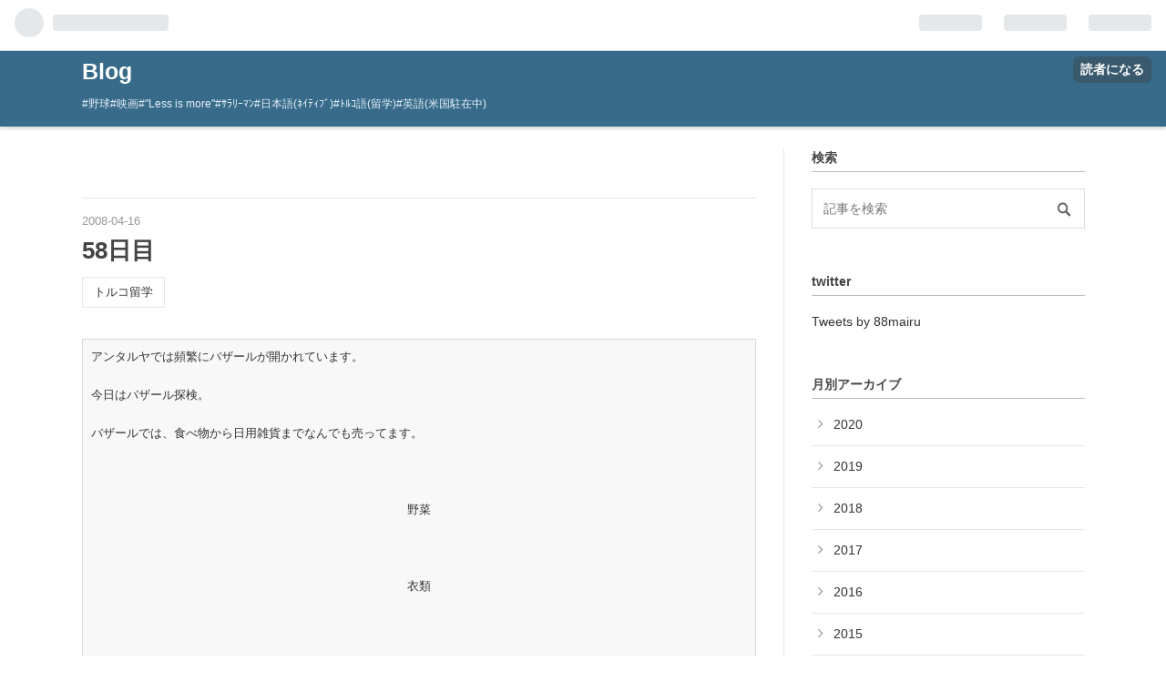

--- FILE ---
content_type: text/css; charset=utf-8
request_url: https://usercss.blog.st-hatena.com/blog_style/8454420450095641380/19f073f58ab7a327c539051be205e98c13687d5e
body_size: 7827
content:
/* <system section="theme" selected="10328749687197818725"> */
@charset "UTF-8";
/*
Theme Name: 510.0
Theme URI: http://blog.hatena.ne.jp/-/store/theme/6653586347149180725
Description: Innocentをベースにモバイルユーザビリティの向上を目的に改良した、レスポンシブデザイン対応のブログテーマです。<br><br>改変元のテーマの作者 (半月)<br>改変元のテーマ名(Innocent)<br>改変元のテーマのストアURL(http://blog.hatena.ne.jp/-/store/theme/6653586347149180725)
Author: hogehoge223
Author http://www.gamehuntblog.com/
*/
/* Responsive: yes */
@import url("https://maxcdn.bootstrapcdn.com/font-awesome/4.5.0/css/font-awesome.min.css");
/* http://meyerweb.com/eric/tools/css/reset/
   v2.0 | 20110126
   License: none (public domain)
*/
html, body, div, span, applet, object, iframe,
h1, h2, h3, h4, h5, h6, p, blockquote, pre,
a, abbr, acronym, address, big, cite, code,
del, dfn, em, img, ins, kbd, q, s, samp,
small, strike, strong, sub, sup, tt, var,
b, u, i, center,
dl, dt, dd, ol, ul, li,
fieldset, form, label, legend,
table, caption, tbody, tfoot, thead, tr, th, td,
article, aside, canvas, details, embed,
figure, figcaption, footer, header, hgroup,
menu, nav, output, ruby, section, summary,
time, mark, audio, video {
  margin: 0;
  padding: 0;
  border: 0;
  font-size: 100%;
  font: inherit;
  vertical-align: baseline; }

/* HTML5 display-role reset for older browsers */
article, aside, details, figcaption, figure,
footer, header, hgroup, menu, nav, section {
  display: block; }

ol, ul {
  list-style: none; }

blockquote, q {
  quotes: none; }

blockquote:before, blockquote:after,
q:before, q:after {
  content: '';
  content: none; }

table {
  border-collapse: collapse;
  border-spacing: 0; }

a {
  background-color: transparent; }

a:hover {
  cursor: pointer; }

a:active, a:hover {
  outline: 0; }

b, strong {
  font-weight: bold; }

mark {
  background: #ff0;
  color: #000; }

small {
  font-size: 80%; }

sub, sup {
  font-size: 75%;
  line-height: 0;
  position: relative;
  vertical-align: baseline; }

sup {
  top: -0.5em; }

sub {
  bottom: -0.25em; }

img {
  border: 0; }

svg:not(:root) {
  overflow: hidden; }

figure {
  margin: 1em 40px; }

hr {
  -moz-box-sizing: content-box;
  box-sizing: content-box;
  height: 0; }

pre {
  overflow: auto; }

code, kbd, pre, samp {
  font-family: monospace, monospace;
  font-size: 1em; }

button, input, optgroup, select, textarea {
  color: inherit;
  font: inherit;
  margin: 0; }

button {
  overflow: visible; }

button, select {
  text-transform: none; }

button, html input[type="button"],
input[type="reset"], input[type="submit"] {
  -webkit-appearance: button;
  cursor: pointer; }

button[disabled], html input[disabled] {
  cursor: default; }

button::-moz-focus-inner, input::-moz-focus-inner {
  border: 0;
  padding: 0; }

input {
  line-height: normal; }

input[type="checkbox"], input[type="radio"] {
  box-sizing: border-box;
  padding: 0; }

input[type="number"]::-webkit-inner-spin-button, input[type="number"]::-webkit-outer-spin-button {
  height: auto; }

input[type="search"] {
  -webkit-appearance: textfield;
  -moz-box-sizing: content-box;
  -webkit-box-sizing: content-box;
  box-sizing: content-box; }

input[type="search"]::-webkit-search-cancel-button, input[type="search"]::-webkit-search-decoration {
  -webkit-appearance: none; }

textarea, input[type="text"], input[type="number"] {
  -webkit-appearance: none;
  border-radius: 0; }

fieldset {
  border: 1px solid #c0c0c0;
  margin: 0 2px;
  padding: 0.35em 0.625em 0.75em; }

legend {
  border: 0;
  padding: 0; }

textarea {
  overflow: auto; }

optgroup {
  font-weight: bold; }

table {
  border-collapse: collapse;
  border-spacing: 0; }

td, th {
  padding: 0; }

::-moz-selection {
  background-color: #ccc;
  color: #fff; }

::selection {
  background-color: #ccc;
  color: #fff; }

html {
  -webkit-text-size-adjust: none; }

body {
  color: #333;
  font-size: 15px;
  font-family: "ヒラギノ角ゴシック", "Hiragino Kaku Gothic ProN", "ヒラギノ角ゴ ProN W3", Meryo, "メイリオ", Osaka, "ＭＳ Ｐゴシック", "MS P Gothic", sans-serif;
  line-height: 1.5;
  word-wrap: break-word;
  background: #fff; }

a {
  color: inherit;
  text-decoration: none; }
  @media screen and (min-width: 1024px) {
    a:hover {
      color: #41769f; } }

h1 {
  font-size: 1.625rem;
  margin-top: 2em;
  margin-bottom: 1em; }

h2 {
  font-size: 1.5rem;
  margin-top: 2em;
  margin-bottom: 1em; }

h5 {
  font-size: 1.125rem;
  margin-top: 1em;
  margin-bottom: 0.5em; }

h6 {
  font-size: 1rem;
  margin-top: 1em;
  margin-bottom: 0.5em; }

p {
  margin: 0 0 1.5em; }

ul, ol {
  margin: 0 0 1.5em 0;
  padding: 0; }

ul {
  list-style: circle; }

ol {
  list-style: decimal; }

ul li, ol li {
  margin-bottom: .35em; }
  ul li:last-child, ol li:last-child {
    margin-bottom: 0; }

li > ul, li > ol {
  margin-bottom: 0;
  margin-left: 1.5em; }

dl {
  margin: 0; }

dt {
  font-weight: 700;
  margin-bottom: 0.75em; }

dd {
  margin: 0 0 1.5em 1.5em; }

/**
  ヘッダー
*/
#globalheader-container {
  color: #eee;
  background: #376b89; }

#blog-title {
  color: #fff;
  font-size: 24px;
  text-align: center;
  padding: 5px 0 16px;
  background: #376b89 !important;
  box-shadow: 0 3px 3px 0 rgba(0, 0, 0, 0.13); }
  @media screen and (min-width: 1024px) {
    #blog-title {
      text-align: left; } }
  @media screen and (max-width: 1023px) {
    #blog-title {
      padding-top: 6px; } }

.globalheader-off #blog-title {
  padding-top: 14px; }

.header-image-only #title {
  width: 210px;
  height: 26px; }

#title {
  display: inline-block;
  font-size: 25px;
  font-weight: bold;
  line-height: 1.2;
  margin: 0; }
  @media screen and (max-width: 1023px) {
    #title {
      font-size: 22px; } }

#title a {
  color: #fff; }
  @media screen and (max-width: 1023px) {
    #title a a:hover {
      opacity: 0.7; } }

#blog-description {
  color: #e7f1fd;
  font-size: 12px;
  font-weight: normal;
  letter-spacing: normal;
  margin: 8px 0 0; }

@media screen and (max-width: 1023px) {
  #blog-description {
    font-size: 11px;
    margin-top: 6px; } }

/**
  ナビゲーション
*/
#global-navigation {
  background: #376b89;
  font-size: 0;
  margin-top: -18px;
  padding: 5px 0 4px;
  box-shadow: 0 3px 3px 0 rgba(0, 0, 0, 0.13); }
  #global-navigation .global-navigation-inner {
    -webkit-font-smoothing: antialiased;
    margin: 0 auto;
    height: 40px;
    white-space: nowrap; }
    @media screen and (max-width: 1023px) {
      #global-navigation .global-navigation-inner {
        width: 100%;
        height: 38px;
        padding: 0 16px;
        overflow-x: auto;
        overflow-y: hidden;
        box-sizing: border-box;
        text-align: center;
        -webkit-overflow-scrolling: touch; } }
  #global-navigation .menu {
    display: inline-block; }
    #global-navigation .menu:first-child a {
      padding-left: 0; }
    #global-navigation .menu a {
      display: block;
      color: #d2e2f7;
      font-size: 14px;
      font-weight: bold;
      padding: 10px 10px 0;
      height: 40px;
      text-align: center;
      overflow: hidden;
      box-sizing: border-box; }
      @media screen and (min-width: 1024px) {
        #global-navigation .menu a:hover {
          color: #fff; } }
      @media screen and (max-width: 539px) {
        #global-navigation .menu a {
          padding: 9px 10px 0;
          height: 38px; } }

#content-inner {
  max-width: 656px;
  margin: 0 auto; }

@media screen and (max-width: 767px) {
  #content-inner {
    padding: 0 16px; } }

@media screen and (max-width: 539px) {
  #content-inner {
    padding: 0 12px; } }

#top-box {
  padding-top: 24px; }

@media screen and (max-width: 539px) {
  #top-box {
    padding-top: 20px; } }

#content {
  padding-top: 24px; }

@media screen and (max-width: 539px) {
  #content {
    padding-top: 20px; } }

#top-box + #content {
  border-top: 0; }

.entry, .page-archive .archive-entry {
  border-bottom: 1px solid #e6e6e6;
  margin-bottom: 26px;
  padding-bottom: 26px; }

.entry-footer {
  margin-top: 20px; }

.pager {
  margin-bottom: 36px; }

#wrapper {
  border-bottom: 1px solid #e6e6e6;
  margin-bottom: 36px; }

.hatena-module {
  margin-bottom: 48px; }

#footer {
  padding-bottom: 28px;
  padding-top: 28px; }

@media screen and (max-width: 1023px) {
  #footer-inner, .breadcrumb-inner {
    padding-left: 36px;
    padding-right: 36px; } }

@media screen and (min-width: 1024px) {
  #footer-inner, .breadcrumb-inner {
    padding-left: 54px;
    padding-right: 54px; }
  .pager {
    margin-bottom: 48px; }
  #wrapper {
    margin-bottom: 48px; } }

#blog-title-inner, #footer-inner, .breadcrumb-inner {
  margin: 0 auto;
  max-width: 656px;
  padding: 0 12px; }

.entry-content {
  font-size: 16px;
  margin-top: 28px; }
  @media screen and (max-width: 539px) {
    .entry-content {
      margin-top: 18px; } }
  .entry-content ul, .entry-content ol {
    margin-left: 22px; }
    .entry-content ul > li > ul, .entry-content ul > li ol, .entry-content ol > li > ul, .entry-content ol > li ol {
      margin-top: .3em; }
  .entry-content ul > li > ul {
    list-style: disc; }
  .entry-content .check {
    border: 1px solid #9ecfc1;
    background: #ecf6f3;
    border-radius: 4px;
    padding: 12px 14px;
    margin-bottom: 1.5em; }
    .entry-content .check ul, .entry-content .check ol {
      margin-left: 20px; }
      .entry-content .check ul:last-child, .entry-content .check ol:last-child {
        margin-bottom: 0; }
    .entry-content .check br {
      display: none; }

.breadcrumb {
  font-size: 0.9375em; }

.breadcrumb-gt {
  margin: 0 4px; }

.breadcrumb-inner {
  font-size: 11px;
  color: #777;
  line-height: 1.5; }

.page-entry .breadcrumb {
  margin-bottom: 0; }

.entry-header {
  position: relative; }

.entry-title {
  color: #444;
  font-size: 26px;
  font-weight: bold;
  line-height: 1.3;
  margin: 0; }
  @media screen and (max-width: 539px) {
    .entry-title {
      font-size: 22px; } }

.date {
  color: #999;
  font-size: 0.875em;
  margin-bottom: 7px; }

.categories {
  font-size: 0.875em;
  margin-top: 12px; }

.categories a {
  border: 1px solid #e6e6e6;
  border-radius: 2px;
  float: left;
  display: block;
  line-height: 32px;
  margin: 0 6px 6px 0;
  padding: 0 12px; }
  @media screen and (min-width: 1024px) {
    .categories a:hover {
      background-color: #f6f6f6;
      color: #333; } }

.entry-header-menu {
  background-color: #fff;
  border-radius: 50%;
  box-shadow: 0 1px 3px rgba(0, 0, 0, 0.12), 0 1px 2px rgba(0, 0, 0, 0.24);
  height: 48px;
  line-height: 1;
  text-align: center;
  width: 48px;
  position: absolute;
  top: 0;
  right: -55px; }

.entry-header-menu a::before {
  content: "\f044";
  display: block;
  font: normal 16px/48px FontAwesome;
  margin-left: 4px;
  margin-top: 2px;
  vertical-align: middle; }

.entry-header-menu a {
  font-size: 0;
  display: block;
  height: 100%;
  width: 100%; }

@media screen and (max-width: 1023px) {
  .entry-header-menu {
    display: none !important; } }

.entry-header .social-buttons {
  font-size: 0;
  line-height: 1;
  margin: 12px 0 -8px; }

.entry-header .social-button-item {
  display: inline-block;
  margin: 0 8px 8px 0; }

.customized-header {
  margin-top: 18px; }

.entry-content > *:first-child {
  margin-top: 0; }

.entry-content > *:last-child {
  margin-bottom: 0; }

.entry-content .entry-see-more {
  display: inline-block;
  color: #f8f8f8;
  font-size: 14px;
  line-height: 44px;
  min-width: 176px;
  text-align: center;
  text-decoration: none;
  background: #333;
  border-radius: 2px;
  box-sizing: border-box;
  transition: all linear .2s; }
  @media screen and (min-width: 1024px) {
    .entry-content .entry-see-more:hover {
      background-color: #555; } }

.entry-content .footnote {
  font-size: 0.875em;
  line-height: 1.5; }

.entry-content .footnote p.footnote {
  font-size: 1em;
  margin: 0 0 0.5em; }

.entry-content .footnote p.footnote:last-child {
  margin-bottom: 0; }

.entry-footer-section {
  color: #999;
  display: block;
  font-size: 0.875em;
  margin-bottom: 24px; }

.entry-footer .social-buttons {
  font-size: 0;
  line-height: 1;
  margin-bottom: 24px; }

.entry-footer .social-button-item {
  display: inline-block;
  margin: 0 8px 8px 0; }

.page-index .customized-footer, .page-category-category_name .customized-footer {
  display: none; }

.customized-footer {
  margin-bottom: 28px; }

.entry-content a, .comment-content a {
  color: #3872b8;
  text-decoration: underline; }

.entry-content a.keyword, .comment-content a.keyword {
  border-bottom: 1px dotted;
  text-decoration: none; }

.table-of-contents, .entry-content ul.table-of-contents {
  border: 1px solid #e6e6e6;
  padding: 14px 18px;
  margin: 0 0 25px 0;
  list-style: circle; }
  .table-of-contents li, .entry-content ul.table-of-contents li {
    margin-left: 20px;
    margin-bottom: 0; }
    .table-of-contents li:not(:last-child), .entry-content ul.table-of-contents li:not(:last-child) {
      padding-bottom: 4px; }
  .table-of-contents ul, .entry-content ul.table-of-contents ul {
    margin-top: 4px;
    list-style: disc; }

h3 {
  font-size: 20px;
  font-weight: bold;
  color: #fff;
  background-color: #43759d;
  border-left: 5px solid #629fcc;
  padding: 12px 14px 12px 14px;
  border-radius: 4px;
  line-height: 1.3;
  letter-spacing: normal;
  margin: 1.5em 0 1.3em; }
  @media screen and (max-width: 539px) {
    h3 {
      padding: 10px 12px; } }

h4 {
  color: #444;
  font-size: 19px;
  font-weight: bold;
  padding: 0 0 6px 0;
  border-bottom: 2px solid #5095c5;
  letter-spacing: normal;
  margin: 1.5em 0 1.2em; }
  @media screen and (max-width: 1023px) {
    h4 {
      margin-bottom: 1em; } }

h5 {
  color: #444;
  font-size: 20px;
  font-weight: bold;
  border-left: 4px solid #477ea8;
  padding-left: 12px;
  margin: 1.5em 0 1.2em; }
  @media screen and (max-width: 1023px) {
    h5 {
      margin-bottom: 1em; } }

.entry-content table {
  width: 100%;
  font-size: 14px;
  margin-bottom: 25px; }
  @media screen and (min-width: 1024px) {
    .entry-content table {
      border: 1px solid #dadada; } }
  @media screen and (max-width: 1023px) {
    .entry-content table {
      display: block;
      overflow-x: auto;
      word-wrap: break-word;
      word-break: keep-all; } }
  @media screen and (max-width: 539px) {
    .entry-content table {
      font-size: 13px; } }
  .entry-content table tr:nth-child(odd) td {
    background: #f8f8f8; }
  .entry-content table th, .entry-content table td {
    padding: 8px 9px;
    border: 1px solid #d8d8d8; }
    @media screen and (max-width: 1023px) {
      .entry-content table th, .entry-content table td {
        padding: 7px 9px;
        border: 1px solid #ddd; } }
  .entry-content table th {
    font-weight: bold;
    text-align: left;
    background: #f8f8f8; }

pre, .entry-content pre {
  border: 1px solid #e6e6e6;
  font-family: Consolas, "Courier New", Courier, Monaco, monospace;
  font-size: 0.9375em;
  line-height: 1.4;
  margin: 0 0 1.7em;
  padding: 1.6em;
  word-wrap: normal; }

code, .entry-content code {
  background-color: #fee5ee;
  border: 0;
  border-radius: 0;
  color: #f92672;
  font-family: Consolas, "Courier New", Courier, Monaco, monospace;
  font-size: 0.9375em;
  margin: 0;
  padding: 0; }

pre > code, .entry-content pre > code {
  color: inherit;
  font-family: inherit;
  font-size: 1em;
  margin: 0;
  padding: 0; }

blockquote, .entry-content blockquote {
  border: 1px solid #e6e6e6;
  color: #4a4a4a;
  margin: 1.85em 0 1.7em;
  padding: 32px 24px 0.1em;
  position: relative; }

@media screen and (max-width: 767px) {
  blockquote, .entry-content blockquote {
    padding: 28px 18px 0.1em; } }

blockquote::before, .entry-content blockquote::before {
  background-color: #fff;
  content: "\f10d";
  display: inline-block;
  font: normal 28px/1 FontAwesome;
  vertical-align: middle;
  position: absolute;
  top: -10px;
  left: 24px; }

blockquote cite, .entry-content blockquote cite {
  display: block;
  margin-bottom: 1.5em;
  text-align: right; }

blockquote > *:first-child, .entry-content blockquote > *:first-child {
  margin-top: 0; }

hr {
  background-color: #e6e6e6;
  border: 0;
  height: 1px;
  margin: 0 0 28px; }

img {
  height: auto;
  max-width: 100%;
  vertical-align: middle; }

embed, iframe, object {
  max-width: 100%; }

.hatena-asin-detail ul {
  margin: 0; }
  .hatena-asin-detail ul li {
    font-size: 14px; }
    @media screen and (max-width: 539px) {
      .hatena-asin-detail ul li {
        font-size: 13px; } }
    .hatena-asin-detail ul li:not(:last-child) {
      margin-bottom: 3px; }

h2.archive-heading {
  color: #444;
  font-size: 24px;
  font-weight: bold;
  margin: 0 0 13px; }

.archive-entry-body p.entry-description {
  margin: 0 0 14px; }

/* ASIN, iTunes */
.hatena-asin-detail, .itunes-embed {
  border: 1px solid #e6e6e6;
  font-size: 0.9375em;
  line-height: 1.5;
  margin: 0 0 1.7em;
  padding: 12px 17px;
  position: relative; }
  .hatena-asin-detail:before, .itunes-embed:before {
    color: #e6e6e6;
    display: inline-block;
    font: normal normal normal 32px/1 FontAwesome;
    vertical-align: middle;
    position: absolute;
    bottom: 0;
    right: 0; }
  @media screen and (max-width: 539px) {
    .hatena-asin-detail, .itunes-embed {
      padding: 12px 14px 10px; } }

.itunes-embed::before {
  content: "\f179"; }

.hatena-asin-detail:before {
  content: "\f270"; }

.hatena-asin-detail .hatena-asin-detail-image, .hatena-asin-detail .itunes-embed .itunes-embed-image {
  float: left;
  margin-right: 1.6em;
  max-width: 60px; }
  @media screen and (max-width: 539px) {
    .hatena-asin-detail .hatena-asin-detail-image, .hatena-asin-detail .itunes-embed .itunes-embed-image {
      margin-right: 1.2em; } }

@media screen and (min-width: 768px) {
  .hatena-asin-detail .hatena-asin-detail-image, .itunes-embed .itunes-embed-image {
    max-width: 100px; } }

.hatena-asin-detail .hatena-asin-detail-info, .itunes-embed .itunes-embed-info {
  overflow: hidden; }

.hatena-asin-detail .hatena-asin-detail-title, .itunes-embed .itunes-embed-title {
  margin-bottom: 0.5em; }
  @media screen and (min-width: 1024px) {
    .hatena-asin-detail .hatena-asin-detail-title, .itunes-embed .itunes-embed-title {
      font-size: 1.1em; } }

.hatena-asin-detail .hatena-asin-detail-info ul li:last-child, .itunes-embed .itunes-embed-info ul li:last-child {
  margin-top: 0.4em; }

/* Repeatable Patterns
   ========================================================================== */
.hatena-image-right {
  margin: 0 0 1.5em 1.5em; }

.hatena-image-left {
  margin: 0 1.5em 1.5em 0; }

#content-inner::before, #content-inner::after, #main-inner::before, #main-inner::after, .categories::before, .categories::after, .entry-content::before, .entry-content::after, .comment-box::before, .comment-box::after, .pager::before, .pager::after, #box2-inner::before, #box2-inner::after, .hatena-urllist::before, .hatena-urllist::after {
  content: "";
  display: table; }

#content-inner::after, #main-inner::after, .categories::after, .entry-content::after, .comment-box::after, .pager::after, #box2-inner::after, .hatena-urllist::after {
  clear: both; }

@media screen and (min-width: 1024px) {
  #blog-title-inner, #content-inner, #footer-inner, .global-navigation-inner, .breadcrumb-inner, .main-navigation-inner {
    max-width: 1065px; }
  .main-navigation-inner {
    padding-left: 54px;
    padding-right: 54px; }
  #content {
    padding-bottom: 48px; }
  #wrapper {
    border-bottom: 0;
    box-sizing: border-box;
    float: left;
    margin-right: -330px;
    margin-bottom: 0;
    padding-right: 330px;
    width: 100%; }
  #main-inner {
    border-right: 1px solid #e6e6e6;
    padding-right: 30px; }
  #box2 {
    float: right;
    width: 330px; }
  #box2-inner {
    border-left: 1px solid #e6e6e6;
    margin-left: -1px;
    padding-left: 30px; } }

@media screen and (min-width: 1280px) {
  #blog-title-inner, #content-inner, #footer-inner, .breadcrumb-inner, .global-navigation-inner, .main-navigation-inner {
    max-width: 1101px; } }

#recommend-entries {
  background-color: #fff;
  padding: 48px 0; }

#recommend-entries-inner {
  margin: 0 auto;
  max-width: 1101px;
  padding: 0 54px; }

#recommend-entries .hatena-module-entries-access-ranking {
  margin-bottom: 0; }

#recommend-entries .urllist-with-thumbnails {
  display: -webkit-box;
  display: -webkit-flex;
  display: -ms-flexbox;
  display: flex;
  margin: 0; }

#recommend-entries .urllist-item {
  border-top: 0;
  padding: 0;
  width: 20%;
  position: relative; }

@media screen and (max-width: 1279px) {
  #recommend-entries-inner {
    max-width: 1065px; }
  #recommend-entries .urllist-item {
    width: 25%; }
  #recommend-entries .urllist-item:nth-child(5) {
    display: none; } }

@media screen and (max-width: 1023px) {
  #recommend-entries-inner {
    max-width: 656px; }
  #recommend-entries .urllist-item {
    width: 33.3333%; }
  #recommend-entries .urllist-item:nth-child(4) {
    display: none; } }

@media screen and (max-width: 767px) {
  #recommend-entries-inner {
    padding: 0 36px; } }

@media screen and (max-width: 599px) {
  #recommend-entries .urllist-item {
    width: 50%; }
  #recommend-entries .urllist-item:nth-child(3) {
    display: none; } }

@media screen and (max-width: 539px) {
  #recommend-entries {
    display: none; } }

#recommend-entries .urllist-image-link {
  display: block;
  margin: 0;
  overflow: hidden; }

#recommend-entries .urllist-image {
  box-sizing: border-box;
  float: none;
  margin: 0;
  opacity: 0.8;
  width: 100%;
  -webkit-transition: all .3s ease;
  transition: all .3s ease; }

#recommend-entries .urllist-item:hover .urllist-image {
  opacity: 1;
  -webkit-transform: scale(1.2);
  transform: scale(1.2); }

#recommend-entries .urllist-title-link {
  background-color: rgba(0, 0, 0, 0.5);
  background: transparent -webkit-linear-gradient(transparent, rgba(0, 0, 0, 0.5));
  background: transparent linear-gradient(transparent, rgba(0, 0, 0, 0.5));
  box-sizing: border-box;
  color: #fff;
  font-size: 0.8667em;
  font-weight: 700;
  line-height: 1.2;
  padding: 16px 12px 11px;
  width: 100%;
  position: absolute;
  left: 0;
  bottom: 0; }

#recommend-entries .bookmark-widget-counter {
  display: inline-block;
  line-height: 1;
  position: absolute;
  top: 10px;
  right: 12px; }

.page-archive .archive-entry-body {
  margin-top: 28px; }

.page-archive .entry-thumb {
  margin: 28px 26px 26px 0; }

@media screen and (min-width: 768px) {
  .page-archive .entry-thumb {
    margin-right: 32px;
    margin-bottom: 32px; } }

.page-archive .social-buttons {
  clear: both;
  display: block; }

.comment-box {
  text-align: right; }

.comment-box .comment {
  list-style: none;
  margin: 0;
  padding: 0; }

.entry-comment {
  border-top: 1px solid #ddd;
  padding: 20px 0 20px 60px;
  position: relative;
  text-align: left; }

.entry-comment:first-child {
  border-top: 0;
  margin-top: 16px;
  padding-top: 0; }

.entry-comment .comment-user-name {
  color: #222;
  display: block;
  font-weight: 700;
  margin-bottom: 6px; }

.entry-comment .comment-user-name img {
  border-radius: 2px;
  height: 40px !important;
  width: 40px !important;
  position: absolute;
  top: 28px;
  left: 0; }

.entry-comment:first-child .comment-user-name img {
  top: 0; }

@media screen and (min-width: 768px) {
  .entry-comment {
    padding-left: 72px; }
  .entry-comment .comment-user-name img {
    height: 48px !important;
    width: 48px !important; } }

.comment-content {
  margin-bottom: 12px; }

.comment-content > p:last-child {
  margin-bottom: 0; }

.comment-metadata {
  color: #999;
  font-size: 0.9333em;
  margin-bottom: 0; }

.leave-comment-title {
  color: #333;
  border: 1px solid #ddd;
  box-sizing: border-box;
  display: inline-block;
  font-size: 14px;
  line-height: 40px;
  min-width: 170px;
  text-align: center;
  border-radius: 2px; }

@media screen and (min-width: 768px) {
  .leave-comment-title:hover {
    background-color: #f6f6f6;
    color: #333; } }

/**
  ページャー
*/
.pager {
  font-size: 0.9375em; }
  .pager.autopagerize_insert_before {
    margin-right: 20px; }
  .pager a {
    text-decoration: underline; }

.pager-prev::before, .pager-next::before {
  color: #999;
  display: block;
  font-size: 0.875em;
  margin-bottom: 3px;
  text-transform: uppercase; }

.pager-prev {
  float: left;
  text-align: left;
  width: 48%; }
  .pager-prev::before {
    content: "前の記事"; }

.pager-next {
  float: right;
  text-align: right;
  width: 48%; }
  .pager-next::before {
    content: "次の記事"; }

.pager-arrow {
  display: none; }

.hatena-module {
  font-size: 0.9375em;
  line-height: 1.5; }

.hatena-module-title {
  color: #222;
  font-weight: 700;
  margin-bottom: 18px; }

.hatena-urllist {
  list-style: none;
  margin: -12px 0;
  padding: 0; }

.hatena-urllist li {
  border-top: 1px solid #e6e6e6;
  padding: 12px 0;
  position: relative; }

.hatena-urllist li:first-child {
  border-top: 0; }

.id {
  display: block;
  font-weight: 700;
  margin-bottom: 8px; }

.profile-icon {
  border-radius: 2px;
  float: left;
  height: 48px;
  margin: 0 20px 20px 0;
  width: 48px; }

.page-about .entry-content img.profile-icon {
  margin: 0 8px 8px 0; }

.profile-description > p:last-child {
  margin-bottom: 0; }

.hatena-follow-button-box {
  margin-top: 24px; }

.hatena-follow-button-box + .hatena-follow-button-box {
  margin-top: 8px; }

/**
  最新記事・注目記事
*/
.urllist-date-link {
  color: #999;
  font-size: 13px;
  overflow: hidden;
  padding-bottom: 3px; }

.urllist-title-link {
  font-size: 1em; }

.urllist-categories {
  font-size: 0.8667em;
  overflow: hidden;
  padding-top: 3px; }

.urllist-category-link {
  font-size: 1em;
  margin-right: 6px; }

.urllist-entry-body {
  color: #999;
  font-size: 0.8667em;
  line-height: inherit;
  overflow: hidden;
  padding-top: 3px; }

.urllist-with-thumbnails {
  margin: -20px 0; }
  .urllist-with-thumbnails li::before {
    content: none; }
  .urllist-with-thumbnails li {
    border-top: 1px solid #e6e6e6;
    padding: 14px 0; }
    .urllist-with-thumbnails li:first-child {
      border-top: 0; }
    .urllist-with-thumbnails li .urllist-image {
      float: left;
      margin: 0 13px 0 0;
      border-radius: 3px;
      width: 70px;
      height: 70px; }
      @media screen and (min-width: 1024px) {
        .urllist-with-thumbnails li .urllist-image:hover {
          opacity: .8; } }

/* Recent Comment */
.recent-comments .user-id img {
  border-radius: 2px;
  margin-right: 5px;
  vertical-align: middle;
  position: relative;
  top: -2px; }

.recent-comments .recent-comment-time {
  color: #999;
  font-size: 0.8667em;
  font-style: normal;
  opacity: 1; }

/* Archive - List Style */
.hatena-urllist .archive-module-year {
  padding-left: 24px; }

.hatena-urllist .archive-module-year .archive-module-months {
  margin-bottom: -2px;
  margin-top: 2px; }

.hatena-urllist .archive-module-year .archive-module-month {
  margin-left: 0;
  padding: 2px 0 2px 24px; }

.hatena-urllist .archive-module-year .archive-module-button {
  display: inline-block;
  font-size: 0;
  opacity: 1;
  position: absolute;
  top: 14px;
  left: 7px; }

.hatena-urllist .archive-module-year .archive-module-show-button, .hatena-urllist .archive-module-year .archive-module-hide-button {
  opacity: 1; }

.hatena-urllist .archive-module-year .archive-module-show-button::before, .hatena-urllist .archive-module-year .archive-module-hide-button::before {
  color: #999;
  font: normal 16px/1 FontAwesome;
  display: inline-block;
  -webkit-transition: .3s all ease;
  transition: all .3s ease;
  vertical-align: middle;
  position: relative; }

.hatena-urllist .archive-module-year .archive-module-show-button:hover::before, .hatena-urllist .archive-module-year .archive-module-hide-button:hover::before {
  color: #111; }

.hatena-urllist .archive-module-year .archive-module-show-button::before {
  content: "\f105"; }

.hatena-urllist .archive-module-year .archive-module-hide-button::before {
  content: "\f107";
  left: -3px; }

/* Archive - Calendar Style */
.archive-module-calendar .archive-module-calendar-selector {
  margin-bottom: 24px; }

.archive-module-calendar table {
  font-size: 1em;
  margin-bottom: 0; }

.archive-module-calendar th, .archive-module-calendar td {
  font-size: 0.9333em;
  line-height: 40px;
  padding: 0; }

.archive-module-calendar th a, .archive-module-calendar td a {
  text-decoration: underline; }

/**
  カテゴリ
*/
.hatena-module-category .hatena-urllist {
  margin: 0 0 -6px;
  padding: 0; }

.hatena-module-category .hatena-urllist li::before {
  content: none; }

.hatena-module-category .hatena-urllist li {
  border-top: 0;
  display: block;
  float: left;
  margin: 0 6px 6px 0;
  padding: 0; }

.hatena-module-category .hatena-urllist li a {
  border: 1px solid #e6e6e6;
  border-radius: 2px;
  display: block;
  font-size: 0.8667em;
  line-height: 32px;
  padding: 0 12px; }

@media screen and (min-width: 768px) {
  .hatena-module-category .hatena-urllist li a:hover {
    background-color: #f6f6f6;
    color: #333; } }

/**
  検索
*/
.search-form, .search-result-form {
  background-color: transparent;
  border-radius: 0;
  border: 0;
  box-sizing: border-box;
  max-width: 336px;
  position: relative; }

.search-form .search-module-input, .search-result .search-result-input {
  width: 100%;
  border: 1px solid #ddd;
  box-shadow: none;
  height: 44px;
  line-height: 44px;
  outline: 0;
  padding: 8px 52px 8px 12px;
  box-sizing: border-box; }

.search-result-form .search-result-input {
  font-size: 0.9375em; }

@media screen and (min-width: 1024px) {
  .search-result-input:hover {
    border-color: #bbb; } }

.search-form .search-module-button, .search-result-form .search-result-button {
  background: transparent url("https://cdn.blog.st-hatena.com/images/theme/search.png?version=ce040fcbad0d42a5e1cae88990dad0") no-repeat center center;
  border: 0;
  height: 44px;
  line-height: 44px;
  opacity: 0.6;
  overflow: hidden;
  padding: 0;
  text-indent: 100%;
  -webkit-transition: all .3s ease;
  transition: all .3s ease;
  width: 44px;
  white-space: nowrap;
  position: absolute;
  top: 1px;
  right: 1px; }

.search-form .search-module-button:hover, .search-result-form .search-result-button:hover {
  opacity: 1; }

.search-result {
  margin-bottom: 40px; }

.search-result + p {
  margin-bottom: 36px; }

.page-archive span.highlight {
  background-color: #fee5ee;
  border: 0;
  border-radius: 0;
  color: #f92672;
  font-weight: 700;
  margin: 0;
  padding: 0; }

/* Group */
.hatena-module-circles .circle-urllist {
  margin: -20px 0; }

.hatena-module-circles .circle-urllist li {
  padding: 20px 0; }

.hatena-module-circles .circle-urllist li a .circle-image {
  border: 1px solid #e6e6e6;
  border-radius: 2px;
  box-sizing: border-box;
  height: 44px;
  margin-right: 20px;
  padding: 8px;
  width: 44px; }

/**
  フッター
*/
#footer {
  background-color: #3a3a3a;
  color: rgba(255, 255, 255, 0.9);
  font-size: 0.875em;
  text-align: center; }

@media screen and (min-width: 1024px) {
  #footer {
    text-align: left; }
  #footer a:hover {
    color: #fff; } }

#footer address, #footer p {
  margin: 0; }

#footer address img {
  display: none; }

#footer p {
  color: rgba(255, 255, 255, 0.5); }

/**
  カラーボックス
*/
#colorbox, #cboxOverlay, #cboxWrapper {
  overflow: visible; }

#cboxOverlay {
  background-color: #000;
  opacity: 0.85 !important; }

#colorbox #cboxContent, #colorbox #cboxContent #cboxLoadedContent {
  background-color: transparent;
  overflow: visible !important; }

.cboxPhoto {
  box-shadow: 0 0 20px rgba(0, 0, 0, 0.7); }

/*
  広告
*/
.google-afc-image, .google-afc-text {
  font-family: inherit;
  font-size: inherit;
  margin: 0 0 32px; }

.page-archive .google-afc-image, .page-archive .google-afc-text {
  border-bottom: 1px solid #e6e6e6;
  margin-bottom: 36px;
  padding-bottom: 36px; }

@media screen and (min-width: 768px) {
  .page-archive .google-afc-image, .page-archive .google-afc-text {
    margin-bottom: 48px;
    padding-bottom: 48px; } }

.google-afc-image div.google_ads_by, .google-afc-text div.google_ads_by {
  font-size: 13px;
  margin-bottom: 8px; }

.google-afc-image ul, .google-afc-text ul {
  margin: 0; }

.google-afc-image li, .google-afc-text li {
  margin: 0 !important; }

.google-afc-image ul .title, .google-afc-text ul .title {
  font-size: 17px;
  margin-bottom: 8px; }

.google-afc-image ul .title a, .google-afc-text ul .title a {
  font-size: 17px !important;
  letter-spacing: normal;
  padding: 0; }

.google-afc-image ul .summary, .google-afc-text ul .summary {
  font-size: 13px !important;
  margin: 0 8px 0 0; }

.google-afc-image ul .visible_url, .google-afc-text ul .visible_url {
  font-size: 13px; }

.google-afc-image ul .visible_url a, .google-afc-text ul .visible_url a {
  font-size: 13px !important;
  letter-spacing: normal;
  padding: 0; }

.google-afc-image .open-pro-modal, .google-afc-text .open-pro-modal {
  font-size: 13px;
  padding-top: 16px; }

.custom-adsense-label {
  color: #888;
  font-size: 12px;
  margin-bottom: 8px; }

.custom-adsense-style {
  text-align: center;
  margin: 0 auto; }

@media screen and (max-width: 479px) and (min-width: 336px) {
  .custom-adsense-style {
    width: 336px;
    height: 280px; } }

@media screen and (max-width: 335px) {
  .custom-adsense-style {
    width: 300px;
    height: 250px; } }

.profile-icon {
  border-radius: 4px;
  margin: 0 14px 20px 0; }

.hatena-module-title {
  font-size: 14px;
  font-weight: bold;
  color: #464646;
  border-bottom: 1px solid #bbb;
  padding-bottom: 4px; }

.sidebar-adsense {
  text-align: center; }

.ssPanel {
  padding: 12px 0 !important; }

.ssPanel div.ssTitle {
  padding-left: 13px !important; }

.ssPanel > div.ssOriginalTemplateImgContainer {
  padding-left: 0 !important; }

/**
  アプリーチ
*/
#appreach-box {
  max-width: 500px;
  border: 1px solid #ddd;
  background: #fff;
  padding: 4px 6px;
  border-radius: 4px;
  line-height: 1.4;
  box-shadow: 0 1px 1px 0 rgba(0, 0, 0, 0.06); }

#appreach-box br {
  display: none; }

#appreach-image {
  margin-right: 15px !important;
  margin-bottom: 0 !important; }

#appreach-appname {
  color: #3a3a3a;
  font-size: 18px;
  font-weight: bold; }

#appreach-developer, #appreach-price, .appreach-powered {
  color: #888;
  font-size: 11px !important; }

#appreach-box .appreach-links {
  margin-top: 10px; }

#appreach-itunes-link {
  margin-right: 10px; }

@media screen and (min-width: 768px) {
  #appreach-box .appreach-links img:hover {
    opacity: 0.8; } }

/**
  フォローボタン
**/
.custom-sns-follow-button {
  text-align: center;
  font-size: 0;
  margin-left: -8px;
  margin-right: -8px; }
  .custom-sns-follow-button.article-bottom {
    margin-top: 28px; }
  .custom-sns-follow-button.narrow {
    margin-left: -5px;
    margin-right: -5px; }
  .custom-sns-follow-button .title {
    color: #555;
    font-size: 15px;
    font-weight: bold;
    margin-bottom: 12px; }
  .custom-sns-follow-button ul {
    margin: 0; }
  .custom-sns-follow-button.narrow li {
    padding: 0 5px; }
    .custom-sns-follow-button.narrow li a {
      padding: 9px 0; }
  .custom-sns-follow-button li {
    display: inline-block;
    width: 33.3%;
    font-size: 14px;
    box-sizing: border-box;
    padding: 0 8px; }
    @media screen and (max-width: 539px) {
      .custom-sns-follow-button li {
        padding: 0 5px; } }
    .custom-sns-follow-button li a {
      display: block;
      color: #fff;
      padding: 13px 0;
      text-align: center;
      text-decoration: none;
      border-radius: 3px;
      background: #fff; }
      @media screen and (min-width: 1024px) {
        .custom-sns-follow-button li a {
          transition: linear all .3s; } }
      @media screen and (max-width: 539px) {
        .custom-sns-follow-button li a {
          padding: 9px 0; } }
    .custom-sns-follow-button li .hatena {
      background: #777;
      border: 1px solid #777; }
    .custom-sns-follow-button li .twitter {
      background: #559fee;
      border: 1px solid #559fee; }
    .custom-sns-follow-button li .feedly {
      background: #60c667;
      border: 1px solid #60c667; }
    @media screen and (min-width: 768px) {
      .custom-sns-follow-button li a:hover {
        color: #fff; }
      .custom-sns-follow-button li .hatena:hover {
        color: #777;
        background: #fff; }
      .custom-sns-follow-button li .twitter:hover {
        color: #559fee;
        background: #fff; }
      .custom-sns-follow-button li .feedly:hover {
        color: #60c667;
        background: #fff; } }

/**
  Millard
*/
.ssLimitedContainerHeader {
  margin-top: 20px; }

.ssArticlesContainer .ssImg {
  border-radius: 2px; }

/* </system> */